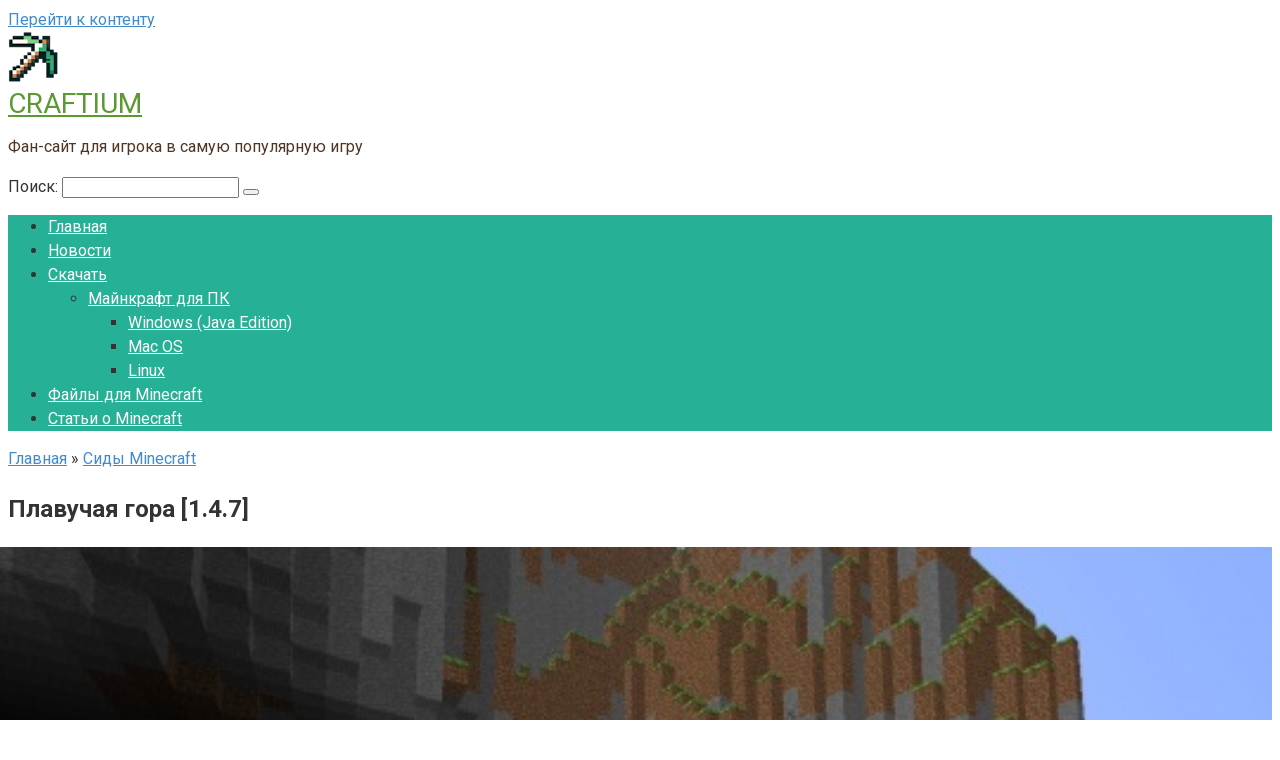

--- FILE ---
content_type: text/html; charset=UTF-8
request_url: https://minecraftium.ru/plavuchaya-gora-1-4-7/
body_size: 10522
content:
<!DOCTYPE html> <html lang="ru-RU" xmlns:fb="https://www.facebook.com/2008/fbml" xmlns:addthis="https://www.addthis.com/help/api-spec" > <head> <meta charset="UTF-8"> <meta name="viewport" content="width=device-width, initial-scale=1"> <meta name='robots' content='index, follow, max-image-preview:large, max-snippet:-1, max-video-preview:-1'/> <title>Сид плавучая гора для Майнкрафт 1.4.7</title> <link rel="canonical" href="https://minecraftium.ru/plavuchaya-gora-1-4-7/"/> <meta name="twitter:label1" content="Написано автором"/> <meta name="twitter:data1" content="Exxic"/> <link rel='dns-prefetch' href='//s7.addthis.com'/> <link rel='dns-prefetch' href='//fonts.googleapis.com'/> <style id='wp-img-auto-sizes-contain-inline-css' type='text/css'> img:is([sizes=auto i],[sizes^="auto," i]){contain-intrinsic-size:3000px 1500px} /*# sourceURL=wp-img-auto-sizes-contain-inline-css */ </style> <style id='classic-theme-styles-inline-css' type='text/css'> /*! This file is auto-generated */ .wp-block-button__link{color:#fff;background-color:#32373c;border-radius:9999px;box-shadow:none;text-decoration:none;padding:calc(.667em + 2px) calc(1.333em + 2px);font-size:1.125em}.wp-block-file__button{background:#32373c;color:#fff;text-decoration:none} /*# sourceURL=/wp-includes/css/classic-themes.min.css */ </style> <link rel='stylesheet' id='google-fonts-css' href='https://fonts.googleapis.com/css?family=Roboto%3A400%2C400i%2C700&#038;subset=cyrillic&#038;display=swap' media='all'/> <link rel='stylesheet' id='root-style-css' href='https://minecraftium.ru/wp-content/themes/root/assets/css/style.min.css' media='all'/> <link rel='stylesheet' id='addthis_all_pages-css' href='https://minecraftium.ru/wp-content/plugins/addthis/frontend/build/addthis_wordpress_public.min.css' media='all'/> <link rel='stylesheet' id='root-style-child-css' href='https://minecraftium.ru/wp-content/themes/root_child/style.css' media='all'/> <script type="text/javascript" src="https://minecraftium.ru/wp-includes/js/jquery/jquery.min.js" id="jquery-core-js"></script> <script type="text/javascript" src="https://minecraftium.ru/wp-includes/js/jquery/jquery-migrate.min.js" id="jquery-migrate-js"></script> <style>.pseudo-clearfy-link { color: #008acf; cursor: pointer;}.pseudo-clearfy-link:hover { text-decoration: none;}</style><script async src="https://www.googletagmanager.com/gtag/js?id=G-TBDL7TEL06"></script> <script>
  window.dataLayer = window.dataLayer || [];
  function gtag(){dataLayer.push(arguments);}
  gtag('js', new Date());
  gtag('config', 'G-TBDL7TEL06');
</script> <script>window.yaContextCb=window.yaContextCb||[]</script> <script src="https://yandex.ru/ads/system/context.js" async></script> <style>.site-logotype {max-width:1000px}.site-logotype img {max-height:100px}@media (max-width: 991px) {.mob-search{display:block;margin-bottom:25px} }@media (max-width: 991px) {.widget-area {display:block;float:none!important;padding:15px 20px} }.scrolltop {background-color:#26b095}.scrolltop:after {color:#ffffff}.scrolltop {width:50px}.scrolltop {height:50px}.scrolltop:after {content:"\f102"}.entry-image:not(.entry-image--big) {margin-left:-20px}@media (min-width: 1200px) {.entry-image:not(.entry-image--big) {margin-left:-40px} }body {font-family:"Roboto" ,"Helvetica Neue", Helvetica, Arial, sans-serif}@media (min-width: 576px) {body {font-size:16px} }@media (min-width: 576px) {body {line-height:1.5} }.site-title, .site-title a {font-family:"Roboto" ,"Helvetica Neue", Helvetica, Arial, sans-serif}@media (min-width: 576px) {.site-title, .site-title a {font-size:28px} }@media (min-width: 576px) {.site-title, .site-title a {line-height:1.1} }.site-description {font-family:"Roboto" ,"Helvetica Neue", Helvetica, Arial, sans-serif}@media (min-width: 576px) {.site-description {font-size:16px} }@media (min-width: 576px) {.site-description {line-height:1.5} }.top-menu {font-family:"Roboto" ,"Helvetica Neue", Helvetica, Arial, sans-serif}@media (min-width: 576px) {.top-menu {font-size:16px} }@media (min-width: 576px) {.top-menu {line-height:1.5} }.main-navigation ul li a, .main-navigation ul li .removed-link, .footer-navigation ul li a, .footer-navigation ul li .removed-link{font-family:"Roboto" ,"Helvetica Neue", Helvetica, Arial, sans-serif}@media (min-width: 576px) {.main-navigation ul li a, .main-navigation ul li .removed-link, .footer-navigation ul li a, .footer-navigation ul li .removed-link {font-size: 16px} }@media (min-width: 576px) {.main-navigation ul li a, .main-navigation ul li .removed-link, .footer-navigation ul li a, .footer-navigation ul li .removed-link {line-height:1.5} }.h1, h1:not(.site-title) {font-weight:bold;}.h2, h2 {font-weight:bold;}.h3, h3 {font-weight:bold;}.h4, h4 {font-weight:bold;}.h5, h5 {font-weight:bold;}.h6, h6 {font-weight:bold;}.mob-hamburger span, .card-slider__category, .card-slider-container .swiper-pagination-bullet-active, .page-separator, .pagination .current, .pagination a.page-numbers:hover, .entry-content ul > li:before, .entry-content ul:not([class])>li:before, .entry-content ul.wp-block-list>li:before, .home-text ul:not([class])>li:before, .home-text ul.wp-block-list>li:before, .taxonomy-description ul:not([class])>li:before, .taxonomy-description ul.wp-block-list>li:before, .btn, .comment-respond .form-submit input, .contact-form .contact_submit, .page-links__item {background-color:#5a80b1}.spoiler-box, .entry-content ol li:before, .entry-content ol:not([class]) li:before, .entry-content ol.wp-block-list li:before, .home-text ol:not([class]) li:before, .home-text ol.wp-block-list li:before, .taxonomy-description ol:not([class]) li:before, .taxonomy-description ol.wp-block-list li:before, .mob-hamburger, .inp:focus, .search-form__text:focus, .entry-content blockquote:not(.wpremark), .comment-respond .comment-form-author input:focus, .comment-respond .comment-form-author textarea:focus, .comment-respond .comment-form-comment input:focus, .comment-respond .comment-form-comment textarea:focus, .comment-respond .comment-form-email input:focus, .comment-respond .comment-form-email textarea:focus, .comment-respond .comment-form-url input:focus, .comment-respond .comment-form-url textarea:focus {border-color:#5a80b1}.entry-content blockquote:before, .spoiler-box__title:after, .sidebar-navigation .menu-item-has-children:after, .star-rating--score-1:not(.hover) .star-rating-item:nth-child(1), .star-rating--score-2:not(.hover) .star-rating-item:nth-child(1), .star-rating--score-2:not(.hover) .star-rating-item:nth-child(2), .star-rating--score-3:not(.hover) .star-rating-item:nth-child(1), .star-rating--score-3:not(.hover) .star-rating-item:nth-child(2), .star-rating--score-3:not(.hover) .star-rating-item:nth-child(3), .star-rating--score-4:not(.hover) .star-rating-item:nth-child(1), .star-rating--score-4:not(.hover) .star-rating-item:nth-child(2), .star-rating--score-4:not(.hover) .star-rating-item:nth-child(3), .star-rating--score-4:not(.hover) .star-rating-item:nth-child(4), .star-rating--score-5:not(.hover) .star-rating-item:nth-child(1), .star-rating--score-5:not(.hover) .star-rating-item:nth-child(2), .star-rating--score-5:not(.hover) .star-rating-item:nth-child(3), .star-rating--score-5:not(.hover) .star-rating-item:nth-child(4), .star-rating--score-5:not(.hover) .star-rating-item:nth-child(5), .star-rating-item.hover {color:#5a80b1}body {color:#333333}a, .spanlink, .comment-reply-link, .pseudo-link, .root-pseudo-link {color:#428bca}a:hover, a:focus, a:active, .spanlink:hover, .comment-reply-link:hover, .pseudo-link:hover {color:#190fc6}.site-header {background-color:#ffffff}.site-header {color:#333333}.site-title, .site-title a {color:#5a9a30}.site-description, .site-description a {color:#4f3624}.top-menu ul li a {color:#333333}.main-navigation, .footer-navigation, .main-navigation ul li .sub-menu, .footer-navigation ul li .sub-menu {background-color:#26b095}.main-navigation ul li a, .main-navigation ul li .removed-link, .footer-navigation ul li a, .footer-navigation ul li .removed-link {color:#ffffff}.site-content {background-color:#ffffff}.site-footer {background-color:#ffffff}.site-footer {color:#333333}body {background-image:url(https://minecraftium.ru/wp-content/themes/root/images/backgrounds/wood.jpg) }</style><link rel="prefetch" href="https://minecraftium.ru/wp-content/themes/root/fonts/fontawesome-webfont.ttf" as="font" crossorigin><link rel="preload" href="https://minecraftium.ru/wp-content/uploads/2014/08/1522-1s.jpg" as="image" crossorigin><link rel="icon" href="https://minecraftium.ru/wp-content/uploads/2023/12/cropped-minecraft-32x32.png" sizes="32x32"/> <link rel="icon" href="https://minecraftium.ru/wp-content/uploads/2023/12/cropped-minecraft-192x192.png" sizes="192x192"/> <link rel="apple-touch-icon" href="https://minecraftium.ru/wp-content/uploads/2023/12/cropped-minecraft-180x180.png"/> <meta name="msapplication-TileImage" content="https://minecraftium.ru/wp-content/uploads/2023/12/cropped-minecraft-270x270.png"/> <style type="text/css" id="wp-custom-css"> .mob-search { display: block; } </style> <link rel='stylesheet' href='/wp-topfile/style.css' type='text/css' media='all'/> <style id='global-styles-inline-css' type='text/css'>
:root{--wp--preset--aspect-ratio--square: 1;--wp--preset--aspect-ratio--4-3: 4/3;--wp--preset--aspect-ratio--3-4: 3/4;--wp--preset--aspect-ratio--3-2: 3/2;--wp--preset--aspect-ratio--2-3: 2/3;--wp--preset--aspect-ratio--16-9: 16/9;--wp--preset--aspect-ratio--9-16: 9/16;--wp--preset--color--black: #000000;--wp--preset--color--cyan-bluish-gray: #abb8c3;--wp--preset--color--white: #ffffff;--wp--preset--color--pale-pink: #f78da7;--wp--preset--color--vivid-red: #cf2e2e;--wp--preset--color--luminous-vivid-orange: #ff6900;--wp--preset--color--luminous-vivid-amber: #fcb900;--wp--preset--color--light-green-cyan: #7bdcb5;--wp--preset--color--vivid-green-cyan: #00d084;--wp--preset--color--pale-cyan-blue: #8ed1fc;--wp--preset--color--vivid-cyan-blue: #0693e3;--wp--preset--color--vivid-purple: #9b51e0;--wp--preset--gradient--vivid-cyan-blue-to-vivid-purple: linear-gradient(135deg,rgb(6,147,227) 0%,rgb(155,81,224) 100%);--wp--preset--gradient--light-green-cyan-to-vivid-green-cyan: linear-gradient(135deg,rgb(122,220,180) 0%,rgb(0,208,130) 100%);--wp--preset--gradient--luminous-vivid-amber-to-luminous-vivid-orange: linear-gradient(135deg,rgb(252,185,0) 0%,rgb(255,105,0) 100%);--wp--preset--gradient--luminous-vivid-orange-to-vivid-red: linear-gradient(135deg,rgb(255,105,0) 0%,rgb(207,46,46) 100%);--wp--preset--gradient--very-light-gray-to-cyan-bluish-gray: linear-gradient(135deg,rgb(238,238,238) 0%,rgb(169,184,195) 100%);--wp--preset--gradient--cool-to-warm-spectrum: linear-gradient(135deg,rgb(74,234,220) 0%,rgb(151,120,209) 20%,rgb(207,42,186) 40%,rgb(238,44,130) 60%,rgb(251,105,98) 80%,rgb(254,248,76) 100%);--wp--preset--gradient--blush-light-purple: linear-gradient(135deg,rgb(255,206,236) 0%,rgb(152,150,240) 100%);--wp--preset--gradient--blush-bordeaux: linear-gradient(135deg,rgb(254,205,165) 0%,rgb(254,45,45) 50%,rgb(107,0,62) 100%);--wp--preset--gradient--luminous-dusk: linear-gradient(135deg,rgb(255,203,112) 0%,rgb(199,81,192) 50%,rgb(65,88,208) 100%);--wp--preset--gradient--pale-ocean: linear-gradient(135deg,rgb(255,245,203) 0%,rgb(182,227,212) 50%,rgb(51,167,181) 100%);--wp--preset--gradient--electric-grass: linear-gradient(135deg,rgb(202,248,128) 0%,rgb(113,206,126) 100%);--wp--preset--gradient--midnight: linear-gradient(135deg,rgb(2,3,129) 0%,rgb(40,116,252) 100%);--wp--preset--font-size--small: 13px;--wp--preset--font-size--medium: 20px;--wp--preset--font-size--large: 36px;--wp--preset--font-size--x-large: 42px;--wp--preset--spacing--20: 0.44rem;--wp--preset--spacing--30: 0.67rem;--wp--preset--spacing--40: 1rem;--wp--preset--spacing--50: 1.5rem;--wp--preset--spacing--60: 2.25rem;--wp--preset--spacing--70: 3.38rem;--wp--preset--spacing--80: 5.06rem;--wp--preset--shadow--natural: 6px 6px 9px rgba(0, 0, 0, 0.2);--wp--preset--shadow--deep: 12px 12px 50px rgba(0, 0, 0, 0.4);--wp--preset--shadow--sharp: 6px 6px 0px rgba(0, 0, 0, 0.2);--wp--preset--shadow--outlined: 6px 6px 0px -3px rgb(255, 255, 255), 6px 6px rgb(0, 0, 0);--wp--preset--shadow--crisp: 6px 6px 0px rgb(0, 0, 0);}:where(.is-layout-flex){gap: 0.5em;}:where(.is-layout-grid){gap: 0.5em;}body .is-layout-flex{display: flex;}.is-layout-flex{flex-wrap: wrap;align-items: center;}.is-layout-flex > :is(*, div){margin: 0;}body .is-layout-grid{display: grid;}.is-layout-grid > :is(*, div){margin: 0;}:where(.wp-block-columns.is-layout-flex){gap: 2em;}:where(.wp-block-columns.is-layout-grid){gap: 2em;}:where(.wp-block-post-template.is-layout-flex){gap: 1.25em;}:where(.wp-block-post-template.is-layout-grid){gap: 1.25em;}.has-black-color{color: var(--wp--preset--color--black) !important;}.has-cyan-bluish-gray-color{color: var(--wp--preset--color--cyan-bluish-gray) !important;}.has-white-color{color: var(--wp--preset--color--white) !important;}.has-pale-pink-color{color: var(--wp--preset--color--pale-pink) !important;}.has-vivid-red-color{color: var(--wp--preset--color--vivid-red) !important;}.has-luminous-vivid-orange-color{color: var(--wp--preset--color--luminous-vivid-orange) !important;}.has-luminous-vivid-amber-color{color: var(--wp--preset--color--luminous-vivid-amber) !important;}.has-light-green-cyan-color{color: var(--wp--preset--color--light-green-cyan) !important;}.has-vivid-green-cyan-color{color: var(--wp--preset--color--vivid-green-cyan) !important;}.has-pale-cyan-blue-color{color: var(--wp--preset--color--pale-cyan-blue) !important;}.has-vivid-cyan-blue-color{color: var(--wp--preset--color--vivid-cyan-blue) !important;}.has-vivid-purple-color{color: var(--wp--preset--color--vivid-purple) !important;}.has-black-background-color{background-color: var(--wp--preset--color--black) !important;}.has-cyan-bluish-gray-background-color{background-color: var(--wp--preset--color--cyan-bluish-gray) !important;}.has-white-background-color{background-color: var(--wp--preset--color--white) !important;}.has-pale-pink-background-color{background-color: var(--wp--preset--color--pale-pink) !important;}.has-vivid-red-background-color{background-color: var(--wp--preset--color--vivid-red) !important;}.has-luminous-vivid-orange-background-color{background-color: var(--wp--preset--color--luminous-vivid-orange) !important;}.has-luminous-vivid-amber-background-color{background-color: var(--wp--preset--color--luminous-vivid-amber) !important;}.has-light-green-cyan-background-color{background-color: var(--wp--preset--color--light-green-cyan) !important;}.has-vivid-green-cyan-background-color{background-color: var(--wp--preset--color--vivid-green-cyan) !important;}.has-pale-cyan-blue-background-color{background-color: var(--wp--preset--color--pale-cyan-blue) !important;}.has-vivid-cyan-blue-background-color{background-color: var(--wp--preset--color--vivid-cyan-blue) !important;}.has-vivid-purple-background-color{background-color: var(--wp--preset--color--vivid-purple) !important;}.has-black-border-color{border-color: var(--wp--preset--color--black) !important;}.has-cyan-bluish-gray-border-color{border-color: var(--wp--preset--color--cyan-bluish-gray) !important;}.has-white-border-color{border-color: var(--wp--preset--color--white) !important;}.has-pale-pink-border-color{border-color: var(--wp--preset--color--pale-pink) !important;}.has-vivid-red-border-color{border-color: var(--wp--preset--color--vivid-red) !important;}.has-luminous-vivid-orange-border-color{border-color: var(--wp--preset--color--luminous-vivid-orange) !important;}.has-luminous-vivid-amber-border-color{border-color: var(--wp--preset--color--luminous-vivid-amber) !important;}.has-light-green-cyan-border-color{border-color: var(--wp--preset--color--light-green-cyan) !important;}.has-vivid-green-cyan-border-color{border-color: var(--wp--preset--color--vivid-green-cyan) !important;}.has-pale-cyan-blue-border-color{border-color: var(--wp--preset--color--pale-cyan-blue) !important;}.has-vivid-cyan-blue-border-color{border-color: var(--wp--preset--color--vivid-cyan-blue) !important;}.has-vivid-purple-border-color{border-color: var(--wp--preset--color--vivid-purple) !important;}.has-vivid-cyan-blue-to-vivid-purple-gradient-background{background: var(--wp--preset--gradient--vivid-cyan-blue-to-vivid-purple) !important;}.has-light-green-cyan-to-vivid-green-cyan-gradient-background{background: var(--wp--preset--gradient--light-green-cyan-to-vivid-green-cyan) !important;}.has-luminous-vivid-amber-to-luminous-vivid-orange-gradient-background{background: var(--wp--preset--gradient--luminous-vivid-amber-to-luminous-vivid-orange) !important;}.has-luminous-vivid-orange-to-vivid-red-gradient-background{background: var(--wp--preset--gradient--luminous-vivid-orange-to-vivid-red) !important;}.has-very-light-gray-to-cyan-bluish-gray-gradient-background{background: var(--wp--preset--gradient--very-light-gray-to-cyan-bluish-gray) !important;}.has-cool-to-warm-spectrum-gradient-background{background: var(--wp--preset--gradient--cool-to-warm-spectrum) !important;}.has-blush-light-purple-gradient-background{background: var(--wp--preset--gradient--blush-light-purple) !important;}.has-blush-bordeaux-gradient-background{background: var(--wp--preset--gradient--blush-bordeaux) !important;}.has-luminous-dusk-gradient-background{background: var(--wp--preset--gradient--luminous-dusk) !important;}.has-pale-ocean-gradient-background{background: var(--wp--preset--gradient--pale-ocean) !important;}.has-electric-grass-gradient-background{background: var(--wp--preset--gradient--electric-grass) !important;}.has-midnight-gradient-background{background: var(--wp--preset--gradient--midnight) !important;}.has-small-font-size{font-size: var(--wp--preset--font-size--small) !important;}.has-medium-font-size{font-size: var(--wp--preset--font-size--medium) !important;}.has-large-font-size{font-size: var(--wp--preset--font-size--large) !important;}.has-x-large-font-size{font-size: var(--wp--preset--font-size--x-large) !important;}
/*# sourceURL=global-styles-inline-css */
</style>
</head> <body class="wp-singular post-template-default single single-post postid-26462 single-format-standard wp-theme-root wp-child-theme-root_child "> <div id="page" class="site"> <a class="skip-link screen-reader-text" href="#main">Перейти к контенту</a> <header id="masthead" class="site-header container" itemscope itemtype="http://schema.org/WPHeader"> <div class="site-header-inner "> <div class="site-branding"> <div class="site-logotype"><a href="https://minecraftium.ru/"><img src="https://minecraftium.ru/wp-content/uploads/2023/12/minecraft-1.png" width="50" height="50" alt="CRAFTIUM"></a></div> <div class="site-branding-container"> <div class="site-title"><a href="https://minecraftium.ru/">CRAFTIUM</a></div> <p class="site-description">Фан-сайт для игрока в самую популярную игру</p> </div> </div><!-- .site-branding --> <div class="mob-hamburger"><span></span></div> <div class="mob-search"> <form role="search" method="get" id="searchform_983" action="https://minecraftium.ru/" class="search-form"> <label class="screen-reader-text" for="s_983"><!--noindex-->Поиск: <!--/noindex--></label> <input type="text" value="" name="s" id="s_983" class="search-form__text"> <button type="submit" id="searchsubmit_983" class="search-form__submit"></button> </form></div> </div><!--.site-header-inner--> </header><!-- #masthead --> <nav id="site-navigation" class="main-navigation container" itemscope itemtype="http://schema.org/SiteNavigationElement"> <div class="main-navigation-inner "> <div class="menu-verhnee-menyu-container"><ul id="header_menu" class="menu"><li id="menu-item-7" class="menu-item menu-item-type-custom menu-item-object-custom menu-item-home menu-item-7"><a href="https://minecraftium.ru/">Главная</a></li> <li id="menu-item-37815" class="menu-item menu-item-type-taxonomy menu-item-object-category menu-item-37815"><a href="https://minecraftium.ru/novosti-minecraft/">Новости</a></li> <li id="menu-item-36983" class="menu-item menu-item-type-post_type menu-item-object-page menu-item-has-children menu-item-36983"><a href="https://minecraftium.ru/download-minecraft/">Скачать</a> <ul class="sub-menu"> <li id="menu-item-37893" class="menu-item menu-item-type-post_type menu-item-object-page menu-item-has-children menu-item-37893"><a href="https://minecraftium.ru/pc/">Майнкрафт для ПК</a> <ul class="sub-menu"> <li id="menu-item-37895" class="menu-item menu-item-type-post_type menu-item-object-page menu-item-37895"><a href="https://minecraftium.ru/windows-java/">Windows (Java Edition)</a></li> <li id="menu-item-37897" class="menu-item menu-item-type-post_type menu-item-object-page menu-item-37897"><a href="https://minecraftium.ru/minecraft-mac/">Mac OS</a></li> <li id="menu-item-37896" class="menu-item menu-item-type-post_type menu-item-object-page menu-item-37896"><a href="https://minecraftium.ru/linux/">Linux</a></li> </ul> </li> </ul> </li> <li id="menu-item-10" class="menu-item menu-item-type-taxonomy menu-item-object-category menu-item-10"><a href="https://minecraftium.ru/minecraft-files/">Файлы для Minecraft</a></li> <li id="menu-item-9" class="menu-item menu-item-type-taxonomy menu-item-object-category menu-item-9"><a href="https://minecraftium.ru/minecraft-articles/">Статьи о Minecraft</a></li> </ul></div> </div><!--.main-navigation-inner--> </nav><!-- #site-navigation --> <div id="content" class="site-content container"> <div itemscope itemtype="http://schema.org/Article"> <div id="primary" class="content-area"> <main id="main" class="site-main"> <div class="breadcrumb" itemscope itemtype="http://schema.org/BreadcrumbList"><span class="breadcrumb-item" itemprop="itemListElement" itemscope itemtype="http://schema.org/ListItem"><a href="https://minecraftium.ru/" itemprop="item"><span itemprop="name">Главная</span></a><meta itemprop="position" content="0"></span> <span class="breadcrumb-separator">»</span> <span class="breadcrumb-item" itemprop="itemListElement" itemscope itemtype="http://schema.org/ListItem"><a href="https://minecraftium.ru/sidyi-minecraft/" itemprop="item"><span itemprop="name">Сиды Minecraft</span></a><meta itemprop="position" content="1"></span></div> <article id="post-26462" class="post-26462 post type-post status-publish format-standard has-post-thumbnail category-sidyi-minecraft"> <header class="entry-header"> <h1 class="entry-title" itemprop="headline">Плавучая гора [1.4.7]</h1> </header><!-- .entry-header --> <div class="entry-image"> <img width="550" height="330" src="https://minecraftium.ru/wp-content/uploads/2014/08/1522-1s.jpg" class="attachment-full size-full wp-post-image" alt="" itemprop="image" decoding="async" fetchpriority="high" srcset="https://minecraftium.ru/wp-content/uploads/2014/08/1522-1s.jpg 550w, https://minecraftium.ru/wp-content/uploads/2014/08/1522-1s-415x250.jpg 415w" sizes="(max-width: 550px) 100vw, 550px"/> </div> <div class="entry-content" itemprop="articleBody"> <div class="at-above-post addthis_tool" data-url="https://minecraftium.ru/plavuchaya-gora-1-4-7/"></div><p>SEED: 1148258875<br/> Отличный сид, представляющий из себя нечто вроде плавучего острова, огромной горы, висящей в воздухе.<br/> Карта отлично подходит для режима выживания.<br/> Точка возрождения: X: 1 / Y: 1 / Z: 1<br/> Плавучий остров: X: 176 / Y: 74 / Z: -24</p> <div class="ad-middle"> <div id="yandex_rtb_R-A-11900289-4"></div> <script>
			window.yaContextCb.push(() => {
				Ya.Context.AdvManager.render({
					"blockId": "R-A-11900289-4",
					"renderTo": "yandex_rtb_R-A-11900289-4"
				})
			})
			</script> </div> <div class="ad-end"> <div id="yandex_rtb_R-A-11900289-5"></div> <script>
			window.yaContextCb.push(() => {
				Ya.Context.AdvManager.render({
					"blockId": "R-A-11900289-5",
					"renderTo": "yandex_rtb_R-A-11900289-5"
				})
			})
			</script> </div> <!-- toc empty --><!-- AddThis Advanced Settings above via filter on the_content --><!-- AddThis Advanced Settings below via filter on the_content --><!-- AddThis Advanced Settings generic via filter on the_content --><!-- AddThis Share Buttons above via filter on the_content --><!-- AddThis Share Buttons below via filter on the_content --><div class="at-below-post addthis_tool" data-url="https://minecraftium.ru/plavuchaya-gora-1-4-7/"></div><!-- AddThis Share Buttons generic via filter on the_content --> </div><!-- .entry-content --> </article><!-- #post-## --> <div class="entry-footer"> </div> <div class="b-share b-share--post"> <div class="b-share__title">Понравилась статья? Поделиться с друзьями:</div> <span class="b-share__ico b-share__vk js-share-link" data-uri="https://vk.com/share.php?url=https%3A%2F%2Fminecraftium.ru%2Fplavuchaya-gora-1-4-7%2F"></span> <span class="b-share__ico b-share__fb js-share-link" data-uri="https://www.facebook.com/sharer.php?u=https%3A%2F%2Fminecraftium.ru%2Fplavuchaya-gora-1-4-7%2F"></span> <span class="b-share__ico b-share__tw js-share-link" data-uri="https://twitter.com/share?text=%D0%9F%D0%BB%D0%B0%D0%B2%D1%83%D1%87%D0%B0%D1%8F+%D0%B3%D0%BE%D1%80%D0%B0+%5B1.4.7%5D&url=https%3A%2F%2Fminecraftium.ru%2Fplavuchaya-gora-1-4-7%2F"></span> <span class="b-share__ico b-share__ok js-share-link" data-uri="https://connect.ok.ru/dk?st.cmd=WidgetSharePreview&service=odnoklassniki&st.shareUrl=https%3A%2F%2Fminecraftium.ru%2Fplavuchaya-gora-1-4-7%2F"></span> <span class="b-share__ico b-share__whatsapp js-share-link js-share-link-no-window" data-uri="whatsapp://send?text=%D0%9F%D0%BB%D0%B0%D0%B2%D1%83%D1%87%D0%B0%D1%8F+%D0%B3%D0%BE%D1%80%D0%B0+%5B1.4.7%5D%20https%3A%2F%2Fminecraftium.ru%2Fplavuchaya-gora-1-4-7%2F"></span> <span class="b-share__ico b-share__viber js-share-link js-share-link-no-window" data-uri="viber://forward?text=%D0%9F%D0%BB%D0%B0%D0%B2%D1%83%D1%87%D0%B0%D1%8F+%D0%B3%D0%BE%D1%80%D0%B0+%5B1.4.7%5D%20https%3A%2F%2Fminecraftium.ru%2Fplavuchaya-gora-1-4-7%2F"></span> <span class="b-share__ico b-share__telegram js-share-link js-share-link-no-window" data-uri="https://t.me/share/url?url=https%3A%2F%2Fminecraftium.ru%2Fplavuchaya-gora-1-4-7%2F&text=%D0%9F%D0%BB%D0%B0%D0%B2%D1%83%D1%87%D0%B0%D1%8F+%D0%B3%D0%BE%D1%80%D0%B0+%5B1.4.7%5D"></span> </div> <meta itemprop="author" content="Exxic"> <meta itemprop="datePublished" content="2014-08-07T14:16:55+03:00"/> <meta itemscope itemprop="mainEntityOfPage" itemType="https://schema.org/WebPage" itemid="https://minecraftium.ru/plavuchaya-gora-1-4-7/" content="Плавучая гора [1.4.7]"> <meta itemprop="dateModified" content="2014-08-07"> <meta itemprop="datePublished" content="2014-08-07T14:16:55+03:00"> <div itemprop="publisher" itemscope itemtype="https://schema.org/Organization" style="display: none;"><div itemprop="logo" itemscope itemtype="https://schema.org/ImageObject"><img itemprop="url image" src="https://minecraftium.ru/wp-content/uploads/2023/12/minecraft-1.png" alt="CRAFTIUM"></div><meta itemprop="name" content="CRAFTIUM"><meta itemprop="telephone" content="CRAFTIUM"><meta itemprop="address" content="https://minecraftium.ru"></div><div class="b-related"><div class="b-related__header"><span>Вам также может быть интересно</span></div><div class="b-related__items"> <div id="post-30855" class="post-card post-card-related post-30855 post type-post status-publish format-standard has-post-thumbnail category-sidyi-minecraft"> <div class="post-card__image"><a href="https://minecraftium.ru/sid-udivitelnyie-ostrova-1-7-2-1-7-9/"><img width="233" height="140" src="https://minecraftium.ru/wp-content/uploads/2014/11/1623.jpg" class="attachment-thumb-wide size-thumb-wide wp-post-image" alt="" decoding="async" srcset="https://minecraftium.ru/wp-content/uploads/2014/11/1623.jpg 550w, https://minecraftium.ru/wp-content/uploads/2014/11/1623-415x250.jpg 415w" sizes="(max-width: 233px) 100vw, 233px"/><div class="entry-meta"><span class="entry-category"><span>Сиды Minecraft</span></span><span class="entry-meta__info"><span class="entry-meta__comments" title="Комментарии"><span class="fa fa-comment-o"></span> 0</span></span></div></a></div><header class="entry-header"><div class="entry-title"><a href="https://minecraftium.ru/sid-udivitelnyie-ostrova-1-7-2-1-7-9/">Сид &#8212; удивительные острова</a></div></header><div class="post-card__content">SEED: 6533320452545774686 Этот сид включает в себя целую коллекцию фантастических островов, каждый из которых</div> </div> <div id="post-34518" class="post-card post-card-related post-34518 post type-post status-publish format-standard has-post-thumbnail category-sidyi-minecraft"> <div class="post-card__image"><a href="https://minecraftium.ru/ogromnyiy-sid-1-7-2-1-7-10/"><img width="233" height="140" src="https://minecraftium.ru/wp-content/uploads/2014/12/1710.jpg" class="attachment-thumb-wide size-thumb-wide wp-post-image" alt="" decoding="async" srcset="https://minecraftium.ru/wp-content/uploads/2014/12/1710.jpg 550w, https://minecraftium.ru/wp-content/uploads/2014/12/1710-415x250.jpg 415w" sizes="(max-width: 233px) 100vw, 233px"/><div class="entry-meta"><span class="entry-category"><span>Сиды Minecraft</span></span><span class="entry-meta__info"><span class="entry-meta__comments" title="Комментарии"><span class="fa fa-comment-o"></span> 0</span></span></div></a></div><header class="entry-header"><div class="entry-title"><a href="https://minecraftium.ru/ogromnyiy-sid-1-7-2-1-7-10/">Огромный сид</a></div></header><div class="post-card__content">SEED: 109269902 Отличный, сид с очень большой картой для Майнкрафт 1.7. Данный сид богат</div> </div> <div id="post-35344" class="post-card post-card-related post-35344 post type-post status-publish format-standard has-post-thumbnail category-sidyi-minecraft"> <div class="post-card__image"><a href="https://minecraftium.ru/sid-derevnya-v-savane-1-7-2/"><img width="233" height="140" src="https://minecraftium.ru/wp-content/uploads/2015/01/1742.jpg" class="attachment-thumb-wide size-thumb-wide wp-post-image" alt="" decoding="async" loading="lazy" srcset="https://minecraftium.ru/wp-content/uploads/2015/01/1742.jpg 550w, https://minecraftium.ru/wp-content/uploads/2015/01/1742-415x250.jpg 415w" sizes="auto, (max-width: 233px) 100vw, 233px"/><div class="entry-meta"><span class="entry-category"><span>Сиды Minecraft</span></span><span class="entry-meta__info"><span class="entry-meta__comments" title="Комментарии"><span class="fa fa-comment-o"></span> 4</span></span></div></a></div><header class="entry-header"><div class="entry-title"><a href="https://minecraftium.ru/sid-derevnya-v-savane-1-7-2/">Сид &#8212; деревня в саване</a></div></header><div class="post-card__content">SEED: -6537646629406718267 Данный сид спавнит вас прямо недалеко от небольшой деревни, среди густых дубовых</div> </div> <div id="post-35649" class="post-card post-card-related post-35649 post type-post status-publish format-standard has-post-thumbnail category-sidyi-minecraft tag-sid-1-7-2-1-7-9"> <div class="post-card__image"><a href="https://minecraftium.ru/sid-dve-derevni-1-7/"><img width="233" height="140" src="https://minecraftium.ru/wp-content/uploads/2015/01/1756-1s.jpg" class="attachment-thumb-wide size-thumb-wide wp-post-image" alt="" decoding="async" loading="lazy" srcset="https://minecraftium.ru/wp-content/uploads/2015/01/1756-1s.jpg 550w, https://minecraftium.ru/wp-content/uploads/2015/01/1756-1s-415x250.jpg 415w" sizes="auto, (max-width: 233px) 100vw, 233px"/><div class="entry-meta"><span class="entry-category"><span>Сиды Minecraft</span></span><span class="entry-meta__info"><span class="entry-meta__comments" title="Комментарии"><span class="fa fa-comment-o"></span> 1</span></span></div></a></div><header class="entry-header"><div class="entry-title"><a href="https://minecraftium.ru/sid-dve-derevni-1-7/">Сид: две деревни [1.7.2 &#8212; 1.7.9]</a></div></header><div class="post-card__content">В этом сиде вы спавнитесь на краю равнинного биома, не меньше, чем в тридцати</div> </div></div></div> <div id="comments" class="comments-area"> <div class="comments-title">Комментарии: 1</div> <ol class="comment-list"> <li class="comment even thread-even depth-1" id="li-comment-14364" itemprop="comment" itemscope itemtype="http://schema.org/Comment"> <div class="comment-box" id="comment-14364"> <div class="comment-header"> <div class="comment-avatar"> </div> <div class="comment-meta"> <cite class="comment-author" itemprop="creator">Аноним</cite> <time class="comment-time" itemprop="datePublished" datetime="2020-12-21"> 21.12.2020 в 15:39 </time> </div> </div> <div class="comment-body"> <div class="comment-text" itemprop="text"><p>НЕ РАБОТАЕТ</p> </div> <div class="comment-footer"> </div> </div> </div> </li><!-- #comment-## --> </ol><!-- .comment-list --> <div id="respond" class="comment-respond"> <div id="reply-title" class="comment-reply-title">Добавить комментарий</div><form action="https://minecraftium.ru/wp-comments-post.php" method="post" id="commentform" class="comment-form"><p class="comment-form-author"><label for="author">Имя</label> <input id="author" name="author" type="text" value="" size="30" maxlength="245" /></p> <p class="comment-form-comment"><label for="comment">Комментарий</label> <textarea id="comment" name="comment" cols="45" rows="8" maxlength="65525" required="required"></textarea></p><p class="form-submit"><input name="submit" type="submit" id="submit" class="submit" value="Отправить комментарий"/> <input type='hidden' name='comment_post_ID' value='26462' id='comment_post_ID'/> <input type='hidden' name='comment_parent' id='comment_parent' value='0'/> </p><p style="display: none;"><input type="hidden" id="akismet_comment_nonce" name="akismet_comment_nonce" value="2780813361"/></p><p style="display: none !important;" class="akismet-fields-container" data-prefix="ak_"><label>&#916;<textarea name="ak_hp_textarea" cols="45" rows="8" maxlength="100"></textarea></label><input type="hidden" id="ak_js_1" name="ak_js" value="101"/><script>document.getElementById( "ak_js_1" ).setAttribute( "value", ( new Date() ).getTime() );</script></p></form> </div><!-- #respond --> </div><!-- #comments --> </main><!-- #main --> </div><!-- #primary --> </div><!-- micro --> <aside id="secondary" class="widget-area" itemscope itemtype="http://schema.org/WPSideBar"> <div id="search-2" class="widget widget_search"> <form role="search" method="get" id="searchform_4984" action="https://minecraftium.ru/" class="search-form"> <label class="screen-reader-text" for="s_4984"><!--noindex-->Поиск: <!--/noindex--></label> <input type="text" value="" name="s" id="s_4984" class="search-form__text"> <button type="submit" id="searchsubmit_4984" class="search-form__submit"></button> </form></div><div id="categories-3" class="widget widget_categories"><div class="widget-header">Рубрики</div> <ul> <li class="cat-item cat-item-7"><a href="https://minecraftium.ru/minecraft-mods/">Minecraft моды</a> <ul class='children'> <li class="cat-item cat-item-34"><a href="https://minecraftium.ru/minecraft-mods/modyi-dlya-minecraft-1-6-2-1-6-4/">Моды Minecraft 1.6.2/1.6.4</a> </li> <li class="cat-item cat-item-40"><a href="https://minecraftium.ru/minecraft-mods/modyi-dlya-minecraft-1-7-2/">Моды Minecraft 1.7+</a> </li> <li class="cat-item cat-item-54"><a href="https://minecraftium.ru/minecraft-mods/modyi-1-8/">Моды Minecraft 1.8</a> </li> <li class="cat-item cat-item-16"><a href="https://minecraftium.ru/minecraft-mods/mods-minecraft-1-5-2/">Моды для Minecraft 1.5.2</a> </li> <li class="cat-item cat-item-17"><a href="https://minecraftium.ru/minecraft-mods/mods-other/">Моды для других версий</a> </li> <li class="cat-item cat-item-28"><a href="https://minecraftium.ru/minecraft-mods/neobhodimoe-dlya-modov-minecrat/">Необходимое для модов</a> </li> </ul> </li> <li class="cat-item cat-item-9"><a href="https://minecraftium.ru/video-minecraft/">Видео Minecraft</a> </li> <li class="cat-item cat-item-107"><a href="https://minecraftium.ru/vse-dlya-minecraft-pe/">Все для Minecraft PE</a> <ul class='children'> <li class="cat-item cat-item-105"><a href="https://minecraftium.ru/vse-dlya-minecraft-pe/modyi-dlya-minecraft-pe/">Моды для Minecraft PE</a> </li> <li class="cat-item cat-item-108"><a href="https://minecraftium.ru/vse-dlya-minecraft-pe/prilozheniya-dlya-minecraft-pe/">Приложения для Minecraft PE</a> </li> <li class="cat-item cat-item-110"><a href="https://minecraftium.ru/vse-dlya-minecraft-pe/sidyi-minecraft-pe/">Сиды Minecraft PE</a> </li> </ul> </li> <li class="cat-item cat-item-10"><a href="https://minecraftium.ru/photo-minecraft/">Картинки Minecraft</a> </li> <li class="cat-item cat-item-31"><a href="https://minecraftium.ru/novosti-minecraft/">Новости</a> <ul class='children'> <li class="cat-item cat-item-142"><a href="https://minecraftium.ru/novosti-minecraft/minecraft-java/">Minecraft (Java Edition)</a> </li> </ul> </li> <li class="cat-item cat-item-44"><a href="https://minecraftium.ru/sidyi-minecraft/">Сиды Minecraft</a> </li> <li class="cat-item cat-item-139"><a href="https://minecraftium.ru/sidyi-minecraft-xbox-360/">Сиды Minecraft Xbox 360</a> </li> <li class="cat-item cat-item-1"><a href="https://minecraftium.ru/skachat-minecraft-cat/">Скачать Minecraft</a> <ul class='children'> <li class="cat-item cat-item-23"><a href="https://minecraftium.ru/skachat-minecraft-cat/minecraft-client-windows/">Скачать Minecraft для Windows</a> </li> </ul> </li> <li class="cat-item cat-item-8"><a href="https://minecraftium.ru/minecraft-articles/">Статьи о Minecraft</a> <ul class='children'> <li class="cat-item cat-item-29"><a href="https://minecraftium.ru/minecraft-articles/gaydyi-rukovodstva-po-minecraft/">Гайды, руководства по Minecraft</a> </li> <li class="cat-item cat-item-30"><a href="https://minecraftium.ru/minecraft-articles/retseptyi-minecraft/">Рецепты Minecraft</a> </li> </ul> </li> <li class="cat-item cat-item-141"><a href="https://minecraftium.ru/ustarevshee-i-nerabochee/">Устаревшее и нерабочее</a> </li> <li class="cat-item cat-item-6"><a href="https://minecraftium.ru/minecraft-files/">Файлы для Minecraft</a> <ul class='children'> <li class="cat-item cat-item-26"><a href="https://minecraftium.ru/minecraft-files/kartyi-dlya-minecraft/">Карты для Minecraft</a> </li> <li class="cat-item cat-item-27"><a href="https://minecraftium.ru/minecraft-files/plaginyi-dlya-minecraft/">Плагины для Minecraft</a> </li> <li class="cat-item cat-item-36"><a href="https://minecraftium.ru/minecraft-files/programmyi-dlya-minecraft/">Программы для Minecraft</a> </li> <li class="cat-item cat-item-33"><a href="https://minecraftium.ru/minecraft-files/resurs-paki-dlya-minecraft/">Ресурс паки для Minecraft</a> </li> <li class="cat-item cat-item-13"><a href="https://minecraftium.ru/minecraft-files/rusifications-minecraft/">Русификаторы</a> </li> <li class="cat-item cat-item-14"><a href="https://minecraftium.ru/minecraft-files/minecraft-skins/">Скины для Minecraft</a> </li> <li class="cat-item cat-item-15"><a href="https://minecraftium.ru/minecraft-files/minecraft-texturepacks/">Текстуры Minecraft</a> </li> </ul> </li> </ul> </div> </aside><!-- #secondary --> </div><!-- #content --> <footer id="site-footer" class="site-footer container " itemscope itemtype="http://schema.org/WPFooter"> <div class="site-footer-inner "> <div class="footer-bottom"> <div class="footer-info"> © 2013-2026 Minecraftium <div class="footer-text"><a href="https://minecraftium.ru/pravobladatelyam/">Информация для правообладателей</a></div> </div><!-- .site-info --> </div> </div><!-- .site-footer-inner --> </footer><!-- .site-footer --> <button type="button" class="scrolltop js-scrolltop"></button> </div><!-- #page --> <script type="speculationrules">
{"prefetch":[{"source":"document","where":{"and":[{"href_matches":"/*"},{"not":{"href_matches":["/wp-*.php","/wp-admin/*","/wp-content/uploads/*","/wp-content/*","/wp-content/plugins/*","/wp-content/themes/root_child/*","/wp-content/themes/root/*","/*\\?(.+)"]}},{"not":{"selector_matches":"a[rel~=\"nofollow\"]"}},{"not":{"selector_matches":".no-prefetch, .no-prefetch a"}}]},"eagerness":"conservative"}]}
</script> <script>var pseudo_links = document.querySelectorAll(".pseudo-clearfy-link");for (var i=0;i<pseudo_links.length;i++ ) { pseudo_links[i].addEventListener("click", function(e){   window.open( e.target.getAttribute("data-uri") ); }); }</script><script>document.addEventListener("copy", (event) => {var pagelink = "\nИсточник: https://minecraftium.ru/plavuchaya-gora-1-4-7";event.clipboardData.setData("text", document.getSelection() + pagelink);event.preventDefault();});</script> <script>
		window.yaContextCb.push(() => {
			Ya.Context.AdvManager.render({
				"blockId": "R-A-11900289-6",
				"type": "fullscreen",
				"platform": "desktop"
			})
		})
		</script> <script>
		window.addEventListener("load", () => {
			const render = (imageId) => {
				window.yaContextCb.push(() => {
					Ya.Context.AdvManager.render({
						"renderTo": imageId,
						"blockId": "R-A-11900289-7",
						"type": "inImage"
					})
				})
			}
			const renderInImage = (images) => {
				if (!images.length) {
					return
				}
				const image = images.shift()
				image.id = `yandex_rtb_R-A-11900289-7-${Math.random().toString(16).slice(2)}`
				if (image.tagName === "IMG" && !image.complete) {
					image.addEventListener("load", () => {
						render(image.id)
					}, { once: true })
				} else {
					render(image.id)
				}
				renderInImage(images)
			}
			renderInImage(Array.from(document.querySelectorAll("img")))
		}, { once: true })
		</script> <script data-cfasync="false" type="text/javascript">if (window.addthis_product === undefined) { window.addthis_product = "wpp"; } if (window.wp_product_version === undefined) { window.wp_product_version = "wpp-6.2.7"; } if (window.addthis_share === undefined) { window.addthis_share = {}; } if (window.addthis_config === undefined) { window.addthis_config = {"data_track_clickback":true,"ui_atversion":"300"}; } if (window.addthis_plugin_info === undefined) { window.addthis_plugin_info = {"info_status":"enabled","cms_name":"WordPress","plugin_name":"Share Buttons by AddThis","plugin_version":"6.2.7","plugin_mode":"AddThis","anonymous_profile_id":"wp-0340ea2c8db01d795cb78c1584096f63","page_info":{"template":"posts","post_type":""},"sharing_enabled_on_post_via_metabox":false}; } 
                    (function() {
                      var first_load_interval_id = setInterval(function () {
                        if (typeof window.addthis !== 'undefined') {
                          window.clearInterval(first_load_interval_id);
                          if (typeof window.addthis_layers !== 'undefined' && Object.getOwnPropertyNames(window.addthis_layers).length > 0) {
                            window.addthis.layers(window.addthis_layers);
                          }
                          if (Array.isArray(window.addthis_layers_tools)) {
                            for (i = 0; i < window.addthis_layers_tools.length; i++) {
                              window.addthis.layers(window.addthis_layers_tools[i]);
                            }
                          }
                        }
                     },1000)
                    }());
                </script><script type="text/javascript" src="https://minecraftium.ru/wp-content/themes/root/assets/js/plugins/lightbox.min.js" id="root-lightbox-js"></script> <script type="text/javascript" id="root-scripts-js-extra">
/* <![CDATA[ */
var settings_array = {"rating_text_average":"\u0441\u0440\u0435\u0434\u043d\u0435\u0435","rating_text_from":"\u0438\u0437","lightbox_enabled":"1"};
var wps_ajax = {"url":"https://minecraftium.ru/wp-admin/admin-ajax.php","nonce":"193e87eefb"};
//# sourceURL=root-scripts-js-extra
/* ]]> */
</script> <script type="text/javascript" src="https://minecraftium.ru/wp-content/themes/root/assets/js/scripts.min.js" id="root-scripts-js"></script> <script type="text/javascript" src="https://s7.addthis.com/js/300/addthis_widget.js#pubid=ra-5de6b1501053541e" id="addthis_widget-js"></script> <script defer type="text/javascript" src="https://minecraftium.ru/wp-content/plugins/akismet/_inc/akismet-frontend.js" id="akismet-frontend-js"></script> </body> </html>

--- FILE ---
content_type: text/css
request_url: https://minecraftium.ru/wp-topfile/style.css
body_size: 1762
content:
.tf-prod-markets, .tf-version, .tf-prod-affiliates {
	margin-bottom: 10px !important;
}
.tf-prod-markets li, .tf-version li, .tf-prod-affiliates li {
	list-style-type: none;
	padding-left:20px !important;
	margin-left:-15px !important;
	font-weight: bold;
}
.tf-distr-file, .tf-prod-file {
	background: url(/wp-topfile/img/download.png) no-repeat 0 5px;
}
.tf-prod-affiliate {
	font-size: 120%;
	background: url(/wp-topfile/img/download2.png) no-repeat 0 6px;
}
.tf-buy-product {background: url(/wp-topfile/img/buy.png) no-repeat 0 6px !important;}
.tf-distr-addfile {
	background: url(/wp-topfile/img/add.png) no-repeat 0 5px;
	margin-left:-10px !important;
}
.tf-google-play {background:url(/wp-topfile/img/google-play.png) no-repeat 0 5px;}
.tf-app-store {background:url(/wp-topfile/img/macappstore.png) no-repeat 0 5px;}
.tf-chrome-web-store {background:url(/wp-topfile/img/chrome-store.png) no-repeat 0 5px;}
.tf-maxthon-extension-center {background:url(/wp-topfile/img/maxthon.png) no-repeat 0 5px;}
.tf-extension {
	color: #FFFFFF;
	background: #FF6A00;
	padding: 1px 5px;
	margin-left: 5px;
	font-size: 70%;
	border-radius: 5px;
	white-space:nowrap;
}
.tf-arch {color: #FFFFFF;background: #0094FF;padding: 1px 5px;margin-left: 5px;font-size: 70%;border-radius: 5px;white-space:nowrap;}
.tf-size, .tf-os {
	color: #A0A0A0;
	margin-left: 5px;
	font-size: 80%;
	white-space:nowrap;
}
.tf-details {margin: 15px 0 20px;}
.tf-summary {display:list-item;outline: 0!important;outline-offset: 0!important;white-space: nowrap;width: -webkit-fit-content;width: -moz-fit-content;width: fit-content;cursor: pointer;margin-bottom: 10px;margin-left: 8px;border-bottom: 1px dotted;color: #6799DB;-webkit-touch-callout: none;-webkit-user-select: none;-khtml-user-select: none;-moz-user-select: none;-ms-user-select: none; user-select: none;}